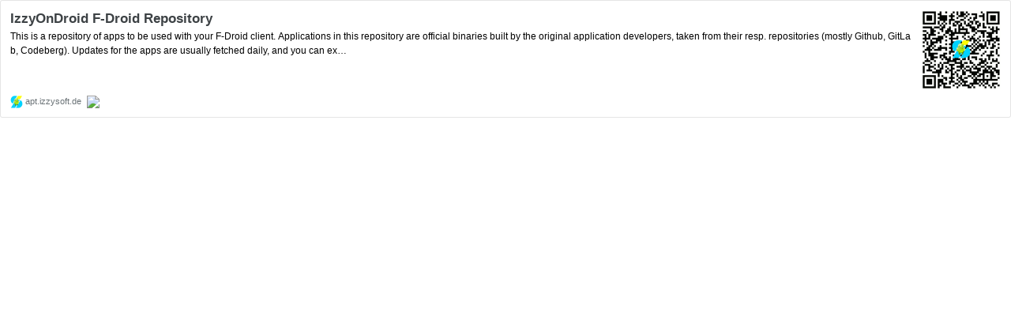

--- FILE ---
content_type: text/html; charset=utf-8
request_url: https://hatenablog-parts.com/embed?url=https%3A%2F%2Fapt.izzysoft.de%2Ffdroid%2F
body_size: 1292
content:
<!DOCTYPE html>
<html
  lang="ja"
  >

  <head>
    <meta charset="utf-8"/>
    <meta name="viewport" content="initial-scale=1.0"/>
    <meta name="googlebot" content="noindex,indexifembedded" />

    <title></title>

    
<script
  id="embed-gtm-data-layer-loader"
  data-data-layer-page-specific=""
>
(function() {
  function loadDataLayer(elem, attrName) {
    if (!elem) { return {}; }
    var json = elem.getAttribute(attrName);
    if (!json) { return {}; }
    return JSON.parse(json);
  }

  var globalVariables = loadDataLayer(
    document.documentElement,
    'data-data-layer'
  );
  var pageSpecificVariables = loadDataLayer(
    document.getElementById('embed-gtm-data-layer-loader'),
    'data-data-layer-page-specific'
  );

  var variables = [globalVariables, pageSpecificVariables];

  if (!window.dataLayer) {
    window.dataLayer = [];
  }

  for (var i = 0; i < variables.length; i++) {
    window.dataLayer.push(variables[i]);
  }
})();
</script>

<!-- Google Tag Manager -->
<script>(function(w,d,s,l,i){w[l]=w[l]||[];w[l].push({'gtm.start':
new Date().getTime(),event:'gtm.js'});var f=d.getElementsByTagName(s)[0],
j=d.createElement(s),dl=l!='dataLayer'?'&l='+l:'';j.async=true;j.src=
'https://www.googletagmanager.com/gtm.js?id='+i+dl;f.parentNode.insertBefore(j,f);
})(window,document,'script','dataLayer','GTM-P4CXTW');</script>
<!-- End Google Tag Manager -->











    
<link rel="stylesheet" type="text/css" href="https://cdn.blog.st-hatena.com/css/embed.css?version=d58a623746ff3cc118fb1ad855aa6c"/>


    <script defer id="blogcard-js" src="https://cdn.blog.st-hatena.com/js/blogcard.js?version=d58a623746ff3cc118fb1ad855aa6c"></script>
  </head>
  <body class="body-iframe page-embed hatena-web-card">

    <div class="embed-wrapper">
      <div class="embed-wrapper-inner">
        
        <div class="embed-content with-thumb">
          
          
            <div class="thumb-wrapper">
              <a href="https://apt.izzysoft.de/fdroid/" target="_blank" data-track-component="entry_image">
                <img src="https://cdn.image.st-hatena.com/image/square/5a2a66470205eadfd65ca7775784ed83a497b60f/backend=imagemagick;height=200;version=1;width=200/https%3A%2F%2Fapt.izzysoft.de%2Fshared%2Fimages%2Ffdroid_repo_qr.png" class="thumb">
              </a>
            </div>
          
          <div class="entry-body">
            <h2 class="entry-title">
              <a href="https://apt.izzysoft.de/fdroid/" target="_blank" data-track-component="entry_title">IzzyOnDroid F-Droid Repository</a>
            </h2>
            <div class="entry-content">
              This is a repository of apps to be used with your F-Droid client. Applications in this repository are official binaries built by the original application developers, taken from their resp. repositories (mostly Github, GitLab, Codeberg). Updates for the apps are usually fetched daily, and you can ex…
            </div>
          </div>
        </div>
        <div class="embed-footer">
          
          <a href="https://apt.izzysoft.de/fdroid/" target="_blank" data-track-component="blog_domain"><img src="https://cdn-ak.favicon.st-hatena.com?url=https%3A%2F%2Fapt.izzysoft.de%2Ffdroid%2F" alt="apt.izzysoft.de" title="apt.izzysoft.de" class="favicon"> apt.izzysoft.de</a>
          
          <img src="https://s.st-hatena.com/entry.count.image?uri=https%3A%2F%2Fapt.izzysoft.de%2Ffdroid%2F" alt="" class="star-count" />
          <a href="https://b.hatena.ne.jp/entry/s/apt.izzysoft.de/fdroid/" target="_blank" data-track-component="bookmark_count_image"><img src="https://b.hatena.ne.jp/entry/image/https://apt.izzysoft.de/fdroid/" class="bookmark-count"></a>
        </div>
      </div>
    </div>
  </body>
</html>
